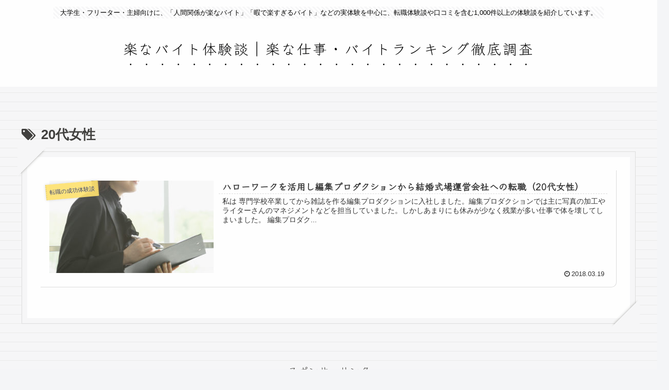

--- FILE ---
content_type: text/html; charset=utf-8
request_url: https://www.google.com/recaptcha/api2/aframe
body_size: 268
content:
<!DOCTYPE HTML><html><head><meta http-equiv="content-type" content="text/html; charset=UTF-8"></head><body><script nonce="67Z1Bz-18DSGIHDnQSIciQ">/** Anti-fraud and anti-abuse applications only. See google.com/recaptcha */ try{var clients={'sodar':'https://pagead2.googlesyndication.com/pagead/sodar?'};window.addEventListener("message",function(a){try{if(a.source===window.parent){var b=JSON.parse(a.data);var c=clients[b['id']];if(c){var d=document.createElement('img');d.src=c+b['params']+'&rc='+(localStorage.getItem("rc::a")?sessionStorage.getItem("rc::b"):"");window.document.body.appendChild(d);sessionStorage.setItem("rc::e",parseInt(sessionStorage.getItem("rc::e")||0)+1);localStorage.setItem("rc::h",'1769010597614');}}}catch(b){}});window.parent.postMessage("_grecaptcha_ready", "*");}catch(b){}</script></body></html>